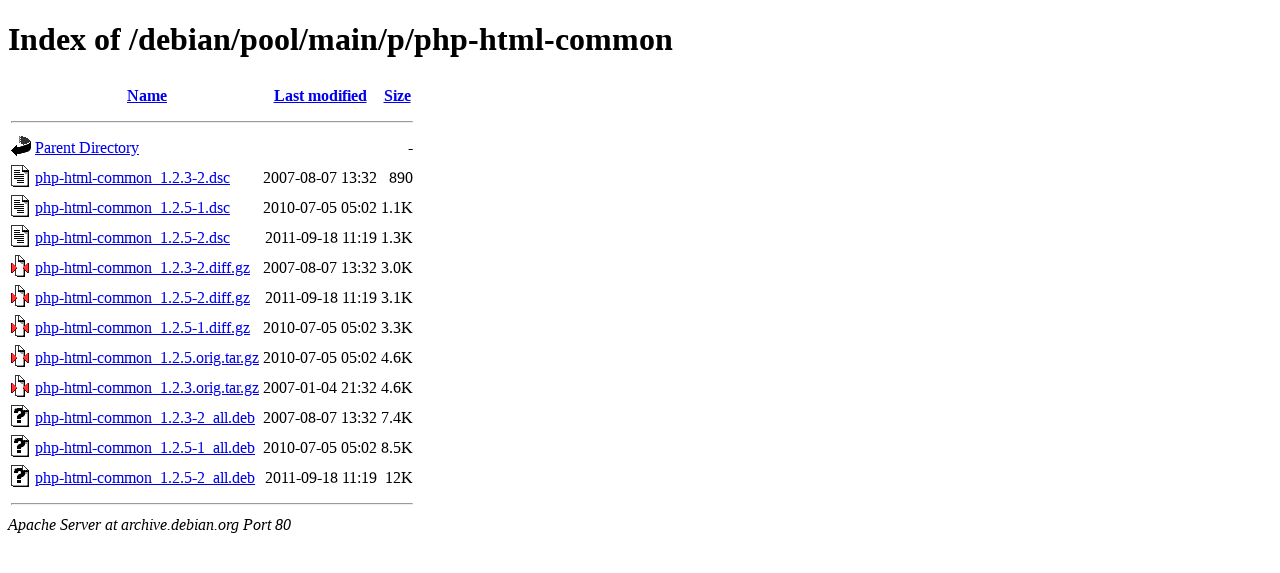

--- FILE ---
content_type: text/html;charset=UTF-8
request_url: http://archive.debian.org/debian/pool/main/p/php-html-common/?C=S;O=A
body_size: 685
content:
<!DOCTYPE HTML PUBLIC "-//W3C//DTD HTML 4.01//EN" "http://www.w3.org/TR/html4/strict.dtd">
<html>
 <head>
  <title>Index of /debian/pool/main/p/php-html-common</title>
 </head>
 <body>
<h1>Index of /debian/pool/main/p/php-html-common</h1>
  <table>
   <tr><th valign="top"><img src="/icons/blank.gif" alt="[ICO]"></th><th><a href="?C=N;O=A">Name</a></th><th><a href="?C=M;O=A">Last modified</a></th><th><a href="?C=S;O=D">Size</a></th></tr>
   <tr><th colspan="4"><hr></th></tr>
<tr><td valign="top"><img src="/icons/back.gif" alt="[PARENTDIR]"></td><td><a href="/debian/pool/main/p/">Parent Directory</a></td><td>&nbsp;</td><td align="right">  - </td></tr>
<tr><td valign="top"><img src="/icons/text.gif" alt="[TXT]"></td><td><a href="php-html-common_1.2.3-2.dsc">php-html-common_1.2.3-2.dsc</a></td><td align="right">2007-08-07 13:32  </td><td align="right">890 </td></tr>
<tr><td valign="top"><img src="/icons/text.gif" alt="[TXT]"></td><td><a href="php-html-common_1.2.5-1.dsc">php-html-common_1.2.5-1.dsc</a></td><td align="right">2010-07-05 05:02  </td><td align="right">1.1K</td></tr>
<tr><td valign="top"><img src="/icons/text.gif" alt="[TXT]"></td><td><a href="php-html-common_1.2.5-2.dsc">php-html-common_1.2.5-2.dsc</a></td><td align="right">2011-09-18 11:19  </td><td align="right">1.3K</td></tr>
<tr><td valign="top"><img src="/icons/compressed.gif" alt="[   ]"></td><td><a href="php-html-common_1.2.3-2.diff.gz">php-html-common_1.2.3-2.diff.gz</a></td><td align="right">2007-08-07 13:32  </td><td align="right">3.0K</td></tr>
<tr><td valign="top"><img src="/icons/compressed.gif" alt="[   ]"></td><td><a href="php-html-common_1.2.5-2.diff.gz">php-html-common_1.2.5-2.diff.gz</a></td><td align="right">2011-09-18 11:19  </td><td align="right">3.1K</td></tr>
<tr><td valign="top"><img src="/icons/compressed.gif" alt="[   ]"></td><td><a href="php-html-common_1.2.5-1.diff.gz">php-html-common_1.2.5-1.diff.gz</a></td><td align="right">2010-07-05 05:02  </td><td align="right">3.3K</td></tr>
<tr><td valign="top"><img src="/icons/compressed.gif" alt="[   ]"></td><td><a href="php-html-common_1.2.5.orig.tar.gz">php-html-common_1.2.5.orig.tar.gz</a></td><td align="right">2010-07-05 05:02  </td><td align="right">4.6K</td></tr>
<tr><td valign="top"><img src="/icons/compressed.gif" alt="[   ]"></td><td><a href="php-html-common_1.2.3.orig.tar.gz">php-html-common_1.2.3.orig.tar.gz</a></td><td align="right">2007-01-04 21:32  </td><td align="right">4.6K</td></tr>
<tr><td valign="top"><img src="/icons/unknown.gif" alt="[   ]"></td><td><a href="php-html-common_1.2.3-2_all.deb">php-html-common_1.2.3-2_all.deb</a></td><td align="right">2007-08-07 13:32  </td><td align="right">7.4K</td></tr>
<tr><td valign="top"><img src="/icons/unknown.gif" alt="[   ]"></td><td><a href="php-html-common_1.2.5-1_all.deb">php-html-common_1.2.5-1_all.deb</a></td><td align="right">2010-07-05 05:02  </td><td align="right">8.5K</td></tr>
<tr><td valign="top"><img src="/icons/unknown.gif" alt="[   ]"></td><td><a href="php-html-common_1.2.5-2_all.deb">php-html-common_1.2.5-2_all.deb</a></td><td align="right">2011-09-18 11:19  </td><td align="right"> 12K</td></tr>
   <tr><th colspan="4"><hr></th></tr>
</table>
<address>Apache Server at archive.debian.org Port 80</address>
</body></html>
